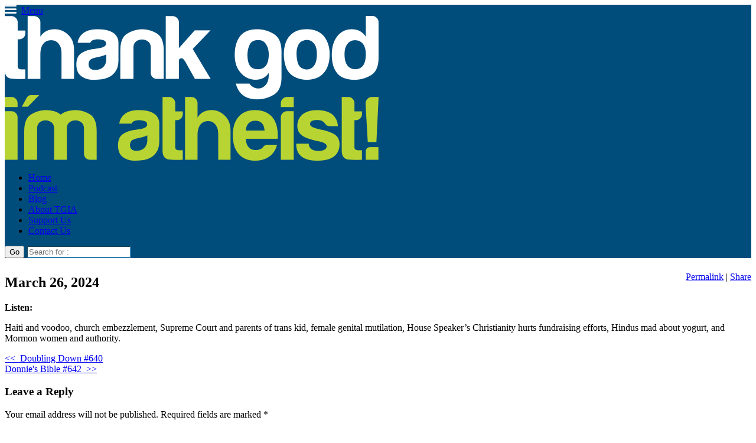

--- FILE ---
content_type: text/html; charset=UTF-8
request_url: https://www.thankgodimatheist.com/podcast/mormon-women-641-117/
body_size: 9766
content:
<!DOCTYPE html>
<html lang="en-US" prefix="og: http://ogp.me/ns# fb: http://ogp.me/ns/fb#">
<head>
<meta charset="UTF-8" />
<meta name="viewport" content="width=device-width" />
<title>Mormon Women #641 | Thank God I&#039;m Atheist</title>
<link rel="shortcut icon" href="/favicon.ico">

<meta name='robots' content='max-image-preview:large' />
	<style>img:is([sizes="auto" i], [sizes^="auto," i]) { contain-intrinsic-size: 3000px 1500px }</style>
	<link rel='dns-prefetch' href='//fonts.googleapis.com' />
<link rel="alternate" type="application/rss+xml" title="Thank God I&#039;m Atheist &raquo; Feed" href="https://www.thankgodimatheist.com/feed/" />
<link rel="alternate" type="application/rss+xml" title="Thank God I&#039;m Atheist &raquo; Comments Feed" href="https://www.thankgodimatheist.com/comments/feed/" />
<link rel="alternate" type="application/rss+xml" title="Thank God I&#039;m Atheist &raquo; Mormon Women #641 Comments Feed" href="https://www.thankgodimatheist.com/podcast/mormon-women-641-117/feed/" />
<script type="text/javascript">
/* <![CDATA[ */
window._wpemojiSettings = {"baseUrl":"https:\/\/s.w.org\/images\/core\/emoji\/16.0.1\/72x72\/","ext":".png","svgUrl":"https:\/\/s.w.org\/images\/core\/emoji\/16.0.1\/svg\/","svgExt":".svg","source":{"concatemoji":"https:\/\/www.thankgodimatheist.com\/wp-includes\/js\/wp-emoji-release.min.js?ver=6.8.3"}};
/*! This file is auto-generated */
!function(s,n){var o,i,e;function c(e){try{var t={supportTests:e,timestamp:(new Date).valueOf()};sessionStorage.setItem(o,JSON.stringify(t))}catch(e){}}function p(e,t,n){e.clearRect(0,0,e.canvas.width,e.canvas.height),e.fillText(t,0,0);var t=new Uint32Array(e.getImageData(0,0,e.canvas.width,e.canvas.height).data),a=(e.clearRect(0,0,e.canvas.width,e.canvas.height),e.fillText(n,0,0),new Uint32Array(e.getImageData(0,0,e.canvas.width,e.canvas.height).data));return t.every(function(e,t){return e===a[t]})}function u(e,t){e.clearRect(0,0,e.canvas.width,e.canvas.height),e.fillText(t,0,0);for(var n=e.getImageData(16,16,1,1),a=0;a<n.data.length;a++)if(0!==n.data[a])return!1;return!0}function f(e,t,n,a){switch(t){case"flag":return n(e,"\ud83c\udff3\ufe0f\u200d\u26a7\ufe0f","\ud83c\udff3\ufe0f\u200b\u26a7\ufe0f")?!1:!n(e,"\ud83c\udde8\ud83c\uddf6","\ud83c\udde8\u200b\ud83c\uddf6")&&!n(e,"\ud83c\udff4\udb40\udc67\udb40\udc62\udb40\udc65\udb40\udc6e\udb40\udc67\udb40\udc7f","\ud83c\udff4\u200b\udb40\udc67\u200b\udb40\udc62\u200b\udb40\udc65\u200b\udb40\udc6e\u200b\udb40\udc67\u200b\udb40\udc7f");case"emoji":return!a(e,"\ud83e\udedf")}return!1}function g(e,t,n,a){var r="undefined"!=typeof WorkerGlobalScope&&self instanceof WorkerGlobalScope?new OffscreenCanvas(300,150):s.createElement("canvas"),o=r.getContext("2d",{willReadFrequently:!0}),i=(o.textBaseline="top",o.font="600 32px Arial",{});return e.forEach(function(e){i[e]=t(o,e,n,a)}),i}function t(e){var t=s.createElement("script");t.src=e,t.defer=!0,s.head.appendChild(t)}"undefined"!=typeof Promise&&(o="wpEmojiSettingsSupports",i=["flag","emoji"],n.supports={everything:!0,everythingExceptFlag:!0},e=new Promise(function(e){s.addEventListener("DOMContentLoaded",e,{once:!0})}),new Promise(function(t){var n=function(){try{var e=JSON.parse(sessionStorage.getItem(o));if("object"==typeof e&&"number"==typeof e.timestamp&&(new Date).valueOf()<e.timestamp+604800&&"object"==typeof e.supportTests)return e.supportTests}catch(e){}return null}();if(!n){if("undefined"!=typeof Worker&&"undefined"!=typeof OffscreenCanvas&&"undefined"!=typeof URL&&URL.createObjectURL&&"undefined"!=typeof Blob)try{var e="postMessage("+g.toString()+"("+[JSON.stringify(i),f.toString(),p.toString(),u.toString()].join(",")+"));",a=new Blob([e],{type:"text/javascript"}),r=new Worker(URL.createObjectURL(a),{name:"wpTestEmojiSupports"});return void(r.onmessage=function(e){c(n=e.data),r.terminate(),t(n)})}catch(e){}c(n=g(i,f,p,u))}t(n)}).then(function(e){for(var t in e)n.supports[t]=e[t],n.supports.everything=n.supports.everything&&n.supports[t],"flag"!==t&&(n.supports.everythingExceptFlag=n.supports.everythingExceptFlag&&n.supports[t]);n.supports.everythingExceptFlag=n.supports.everythingExceptFlag&&!n.supports.flag,n.DOMReady=!1,n.readyCallback=function(){n.DOMReady=!0}}).then(function(){return e}).then(function(){var e;n.supports.everything||(n.readyCallback(),(e=n.source||{}).concatemoji?t(e.concatemoji):e.wpemoji&&e.twemoji&&(t(e.twemoji),t(e.wpemoji)))}))}((window,document),window._wpemojiSettings);
/* ]]> */
</script>
<link rel='stylesheet' id='wpra-lightbox-css' href='https://www.thankgodimatheist.com/wp-content/plugins/wp-rss-aggregator/core/css/jquery-colorbox.css?ver=1.4.33' type='text/css' media='all' />
<style id='wp-emoji-styles-inline-css' type='text/css'>

	img.wp-smiley, img.emoji {
		display: inline !important;
		border: none !important;
		box-shadow: none !important;
		height: 1em !important;
		width: 1em !important;
		margin: 0 0.07em !important;
		vertical-align: -0.1em !important;
		background: none !important;
		padding: 0 !important;
	}
</style>
<link rel='stylesheet' id='wp-block-library-css' href='https://www.thankgodimatheist.com/wp-includes/css/dist/block-library/style.min.css?ver=6.8.3' type='text/css' media='all' />
<style id='classic-theme-styles-inline-css' type='text/css'>
/*! This file is auto-generated */
.wp-block-button__link{color:#fff;background-color:#32373c;border-radius:9999px;box-shadow:none;text-decoration:none;padding:calc(.667em + 2px) calc(1.333em + 2px);font-size:1.125em}.wp-block-file__button{background:#32373c;color:#fff;text-decoration:none}
</style>
<link rel='stylesheet' id='wpra-displays-css' href='https://www.thankgodimatheist.com/wp-content/plugins/wp-rss-aggregator/core/css/displays.css?ver=5.0.11' type='text/css' media='all' />
<style id='global-styles-inline-css' type='text/css'>
:root{--wp--preset--aspect-ratio--square: 1;--wp--preset--aspect-ratio--4-3: 4/3;--wp--preset--aspect-ratio--3-4: 3/4;--wp--preset--aspect-ratio--3-2: 3/2;--wp--preset--aspect-ratio--2-3: 2/3;--wp--preset--aspect-ratio--16-9: 16/9;--wp--preset--aspect-ratio--9-16: 9/16;--wp--preset--color--black: #000000;--wp--preset--color--cyan-bluish-gray: #abb8c3;--wp--preset--color--white: #ffffff;--wp--preset--color--pale-pink: #f78da7;--wp--preset--color--vivid-red: #cf2e2e;--wp--preset--color--luminous-vivid-orange: #ff6900;--wp--preset--color--luminous-vivid-amber: #fcb900;--wp--preset--color--light-green-cyan: #7bdcb5;--wp--preset--color--vivid-green-cyan: #00d084;--wp--preset--color--pale-cyan-blue: #8ed1fc;--wp--preset--color--vivid-cyan-blue: #0693e3;--wp--preset--color--vivid-purple: #9b51e0;--wp--preset--gradient--vivid-cyan-blue-to-vivid-purple: linear-gradient(135deg,rgba(6,147,227,1) 0%,rgb(155,81,224) 100%);--wp--preset--gradient--light-green-cyan-to-vivid-green-cyan: linear-gradient(135deg,rgb(122,220,180) 0%,rgb(0,208,130) 100%);--wp--preset--gradient--luminous-vivid-amber-to-luminous-vivid-orange: linear-gradient(135deg,rgba(252,185,0,1) 0%,rgba(255,105,0,1) 100%);--wp--preset--gradient--luminous-vivid-orange-to-vivid-red: linear-gradient(135deg,rgba(255,105,0,1) 0%,rgb(207,46,46) 100%);--wp--preset--gradient--very-light-gray-to-cyan-bluish-gray: linear-gradient(135deg,rgb(238,238,238) 0%,rgb(169,184,195) 100%);--wp--preset--gradient--cool-to-warm-spectrum: linear-gradient(135deg,rgb(74,234,220) 0%,rgb(151,120,209) 20%,rgb(207,42,186) 40%,rgb(238,44,130) 60%,rgb(251,105,98) 80%,rgb(254,248,76) 100%);--wp--preset--gradient--blush-light-purple: linear-gradient(135deg,rgb(255,206,236) 0%,rgb(152,150,240) 100%);--wp--preset--gradient--blush-bordeaux: linear-gradient(135deg,rgb(254,205,165) 0%,rgb(254,45,45) 50%,rgb(107,0,62) 100%);--wp--preset--gradient--luminous-dusk: linear-gradient(135deg,rgb(255,203,112) 0%,rgb(199,81,192) 50%,rgb(65,88,208) 100%);--wp--preset--gradient--pale-ocean: linear-gradient(135deg,rgb(255,245,203) 0%,rgb(182,227,212) 50%,rgb(51,167,181) 100%);--wp--preset--gradient--electric-grass: linear-gradient(135deg,rgb(202,248,128) 0%,rgb(113,206,126) 100%);--wp--preset--gradient--midnight: linear-gradient(135deg,rgb(2,3,129) 0%,rgb(40,116,252) 100%);--wp--preset--font-size--small: 13px;--wp--preset--font-size--medium: 20px;--wp--preset--font-size--large: 36px;--wp--preset--font-size--x-large: 42px;--wp--preset--spacing--20: 0.44rem;--wp--preset--spacing--30: 0.67rem;--wp--preset--spacing--40: 1rem;--wp--preset--spacing--50: 1.5rem;--wp--preset--spacing--60: 2.25rem;--wp--preset--spacing--70: 3.38rem;--wp--preset--spacing--80: 5.06rem;--wp--preset--shadow--natural: 6px 6px 9px rgba(0, 0, 0, 0.2);--wp--preset--shadow--deep: 12px 12px 50px rgba(0, 0, 0, 0.4);--wp--preset--shadow--sharp: 6px 6px 0px rgba(0, 0, 0, 0.2);--wp--preset--shadow--outlined: 6px 6px 0px -3px rgba(255, 255, 255, 1), 6px 6px rgba(0, 0, 0, 1);--wp--preset--shadow--crisp: 6px 6px 0px rgba(0, 0, 0, 1);}:where(.is-layout-flex){gap: 0.5em;}:where(.is-layout-grid){gap: 0.5em;}body .is-layout-flex{display: flex;}.is-layout-flex{flex-wrap: wrap;align-items: center;}.is-layout-flex > :is(*, div){margin: 0;}body .is-layout-grid{display: grid;}.is-layout-grid > :is(*, div){margin: 0;}:where(.wp-block-columns.is-layout-flex){gap: 2em;}:where(.wp-block-columns.is-layout-grid){gap: 2em;}:where(.wp-block-post-template.is-layout-flex){gap: 1.25em;}:where(.wp-block-post-template.is-layout-grid){gap: 1.25em;}.has-black-color{color: var(--wp--preset--color--black) !important;}.has-cyan-bluish-gray-color{color: var(--wp--preset--color--cyan-bluish-gray) !important;}.has-white-color{color: var(--wp--preset--color--white) !important;}.has-pale-pink-color{color: var(--wp--preset--color--pale-pink) !important;}.has-vivid-red-color{color: var(--wp--preset--color--vivid-red) !important;}.has-luminous-vivid-orange-color{color: var(--wp--preset--color--luminous-vivid-orange) !important;}.has-luminous-vivid-amber-color{color: var(--wp--preset--color--luminous-vivid-amber) !important;}.has-light-green-cyan-color{color: var(--wp--preset--color--light-green-cyan) !important;}.has-vivid-green-cyan-color{color: var(--wp--preset--color--vivid-green-cyan) !important;}.has-pale-cyan-blue-color{color: var(--wp--preset--color--pale-cyan-blue) !important;}.has-vivid-cyan-blue-color{color: var(--wp--preset--color--vivid-cyan-blue) !important;}.has-vivid-purple-color{color: var(--wp--preset--color--vivid-purple) !important;}.has-black-background-color{background-color: var(--wp--preset--color--black) !important;}.has-cyan-bluish-gray-background-color{background-color: var(--wp--preset--color--cyan-bluish-gray) !important;}.has-white-background-color{background-color: var(--wp--preset--color--white) !important;}.has-pale-pink-background-color{background-color: var(--wp--preset--color--pale-pink) !important;}.has-vivid-red-background-color{background-color: var(--wp--preset--color--vivid-red) !important;}.has-luminous-vivid-orange-background-color{background-color: var(--wp--preset--color--luminous-vivid-orange) !important;}.has-luminous-vivid-amber-background-color{background-color: var(--wp--preset--color--luminous-vivid-amber) !important;}.has-light-green-cyan-background-color{background-color: var(--wp--preset--color--light-green-cyan) !important;}.has-vivid-green-cyan-background-color{background-color: var(--wp--preset--color--vivid-green-cyan) !important;}.has-pale-cyan-blue-background-color{background-color: var(--wp--preset--color--pale-cyan-blue) !important;}.has-vivid-cyan-blue-background-color{background-color: var(--wp--preset--color--vivid-cyan-blue) !important;}.has-vivid-purple-background-color{background-color: var(--wp--preset--color--vivid-purple) !important;}.has-black-border-color{border-color: var(--wp--preset--color--black) !important;}.has-cyan-bluish-gray-border-color{border-color: var(--wp--preset--color--cyan-bluish-gray) !important;}.has-white-border-color{border-color: var(--wp--preset--color--white) !important;}.has-pale-pink-border-color{border-color: var(--wp--preset--color--pale-pink) !important;}.has-vivid-red-border-color{border-color: var(--wp--preset--color--vivid-red) !important;}.has-luminous-vivid-orange-border-color{border-color: var(--wp--preset--color--luminous-vivid-orange) !important;}.has-luminous-vivid-amber-border-color{border-color: var(--wp--preset--color--luminous-vivid-amber) !important;}.has-light-green-cyan-border-color{border-color: var(--wp--preset--color--light-green-cyan) !important;}.has-vivid-green-cyan-border-color{border-color: var(--wp--preset--color--vivid-green-cyan) !important;}.has-pale-cyan-blue-border-color{border-color: var(--wp--preset--color--pale-cyan-blue) !important;}.has-vivid-cyan-blue-border-color{border-color: var(--wp--preset--color--vivid-cyan-blue) !important;}.has-vivid-purple-border-color{border-color: var(--wp--preset--color--vivid-purple) !important;}.has-vivid-cyan-blue-to-vivid-purple-gradient-background{background: var(--wp--preset--gradient--vivid-cyan-blue-to-vivid-purple) !important;}.has-light-green-cyan-to-vivid-green-cyan-gradient-background{background: var(--wp--preset--gradient--light-green-cyan-to-vivid-green-cyan) !important;}.has-luminous-vivid-amber-to-luminous-vivid-orange-gradient-background{background: var(--wp--preset--gradient--luminous-vivid-amber-to-luminous-vivid-orange) !important;}.has-luminous-vivid-orange-to-vivid-red-gradient-background{background: var(--wp--preset--gradient--luminous-vivid-orange-to-vivid-red) !important;}.has-very-light-gray-to-cyan-bluish-gray-gradient-background{background: var(--wp--preset--gradient--very-light-gray-to-cyan-bluish-gray) !important;}.has-cool-to-warm-spectrum-gradient-background{background: var(--wp--preset--gradient--cool-to-warm-spectrum) !important;}.has-blush-light-purple-gradient-background{background: var(--wp--preset--gradient--blush-light-purple) !important;}.has-blush-bordeaux-gradient-background{background: var(--wp--preset--gradient--blush-bordeaux) !important;}.has-luminous-dusk-gradient-background{background: var(--wp--preset--gradient--luminous-dusk) !important;}.has-pale-ocean-gradient-background{background: var(--wp--preset--gradient--pale-ocean) !important;}.has-electric-grass-gradient-background{background: var(--wp--preset--gradient--electric-grass) !important;}.has-midnight-gradient-background{background: var(--wp--preset--gradient--midnight) !important;}.has-small-font-size{font-size: var(--wp--preset--font-size--small) !important;}.has-medium-font-size{font-size: var(--wp--preset--font-size--medium) !important;}.has-large-font-size{font-size: var(--wp--preset--font-size--large) !important;}.has-x-large-font-size{font-size: var(--wp--preset--font-size--x-large) !important;}
:where(.wp-block-post-template.is-layout-flex){gap: 1.25em;}:where(.wp-block-post-template.is-layout-grid){gap: 1.25em;}
:where(.wp-block-columns.is-layout-flex){gap: 2em;}:where(.wp-block-columns.is-layout-grid){gap: 2em;}
:root :where(.wp-block-pullquote){font-size: 1.5em;line-height: 1.6;}
</style>
<link rel='stylesheet' id='simple-banner-style-css' href='https://www.thankgodimatheist.com/wp-content/plugins/simple-banner/simple-banner.css?ver=3.2.1' type='text/css' media='all' />
<link rel='stylesheet' id='ppress-frontend-css' href='https://www.thankgodimatheist.com/wp-content/plugins/wp-user-avatar/assets/css/frontend.min.css?ver=4.16.8' type='text/css' media='all' />
<link rel='stylesheet' id='ppress-flatpickr-css' href='https://www.thankgodimatheist.com/wp-content/plugins/wp-user-avatar/assets/flatpickr/flatpickr.min.css?ver=4.16.8' type='text/css' media='all' />
<link rel='stylesheet' id='ppress-select2-css' href='https://www.thankgodimatheist.com/wp-content/plugins/wp-user-avatar/assets/select2/select2.min.css?ver=6.8.3' type='text/css' media='all' />
<link rel='stylesheet' id='mc4wp-form-themes-css' href='https://www.thankgodimatheist.com/wp-content/plugins/mailchimp-for-wp/assets/css/form-themes.css?ver=4.11.1' type='text/css' media='all' />
<link rel='stylesheet' id='massivepress-base-css' href='https://www.thankgodimatheist.com/wp-content/themes/massive-press/assets/css/base.css?ver=3.0.0' type='text/css' media='all' />
<link rel='stylesheet' id='massivepress-css' href='https://www.thankgodimatheist.com/wp-content/themes/massive-press/style.css?ver=3.0.0' type='text/css' media='all' />
<link rel='stylesheet' id='massivepress-font-droid-serif-css' href='https://fonts.googleapis.com/css?family=Droid+Serif' type='text/css' media='all' />
<link rel='stylesheet' id='upw_theme_standard-css' href='https://www.thankgodimatheist.com/wp-content/plugins/ultimate-posts-widget/css/upw-theme-standard.min.css?ver=6.8.3' type='text/css' media='all' />
<script type="text/javascript" src="https://www.thankgodimatheist.com/wp-includes/js/jquery/jquery.min.js?ver=3.7.1" id="jquery-core-js"></script>
<script type="text/javascript" src="https://www.thankgodimatheist.com/wp-includes/js/jquery/jquery-migrate.min.js?ver=3.4.1" id="jquery-migrate-js"></script>
<script type="text/javascript" id="simple-banner-script-js-before">
/* <![CDATA[ */
const simpleBannerScriptParams = {"pro_version_enabled":"","debug_mode":false,"id":10969,"version":"3.2.1","banner_params":[{"hide_simple_banner":"yes","simple_banner_prepend_element":false,"simple_banner_position":"","header_margin":"0px","header_padding":"","wp_body_open_enabled":"","wp_body_open":true,"simple_banner_z_index":false,"simple_banner_text":"It's the 2020 TGIA Christmas Apocalypse Livestream Special with Frank and Dan! <br>All Patrons and monthly donors are invited to join us on December 1st, 2020, 7pm MST. <a href=\"https:\/\/www.thankgodimatheist.com\/events\/\">Learn more<\/a>.","disabled_on_current_page":false,"disabled_pages_array":[],"is_current_page_a_post":false,"disabled_on_posts":false,"simple_banner_disabled_page_paths":false,"simple_banner_font_size":"22px","simple_banner_color":"#f9dd90","simple_banner_text_color":"#7a3ea3","simple_banner_link_color":"#ff2eb2","simple_banner_close_color":false,"simple_banner_custom_css":"","simple_banner_scrolling_custom_css":"","simple_banner_text_custom_css":"font-family: DroidSans, Arial, sans-serif;\r\nline-height: 1.25em;","simple_banner_button_css":false,"site_custom_css":"","keep_site_custom_css":"","site_custom_js":"","keep_site_custom_js":"","close_button_enabled":false,"close_button_expiration":false,"close_button_cookie_set":false,"current_date":{"date":"2026-01-21 19:55:14.033226","timezone_type":3,"timezone":"UTC"},"start_date":{"date":"2026-01-21 19:55:14.033237","timezone_type":3,"timezone":"UTC"},"end_date":{"date":"2026-01-21 19:55:14.033243","timezone_type":3,"timezone":"UTC"},"simple_banner_start_after_date":false,"simple_banner_remove_after_date":false,"simple_banner_insert_inside_element":false}]}
/* ]]> */
</script>
<script type="text/javascript" src="https://www.thankgodimatheist.com/wp-content/plugins/simple-banner/simple-banner.js?ver=3.2.1" id="simple-banner-script-js"></script>
<script type="text/javascript" src="https://www.thankgodimatheist.com/wp-content/plugins/wp-user-avatar/assets/flatpickr/flatpickr.min.js?ver=4.16.8" id="ppress-flatpickr-js"></script>
<script type="text/javascript" src="https://www.thankgodimatheist.com/wp-content/plugins/wp-user-avatar/assets/select2/select2.min.js?ver=4.16.8" id="ppress-select2-js"></script>
<link rel="https://api.w.org/" href="https://www.thankgodimatheist.com/wp-json/" /><link rel="EditURI" type="application/rsd+xml" title="RSD" href="https://www.thankgodimatheist.com/xmlrpc.php?rsd" />
<link rel="canonical" href="https://www.thankgodimatheist.com/podcast/mormon-women-641-117/" />
<link rel='shortlink' href='https://www.thankgodimatheist.com/?p=10969' />
<link rel="alternate" title="oEmbed (JSON)" type="application/json+oembed" href="https://www.thankgodimatheist.com/wp-json/oembed/1.0/embed?url=https%3A%2F%2Fwww.thankgodimatheist.com%2Fpodcast%2Fmormon-women-641-117%2F" />
<link rel="alternate" title="oEmbed (XML)" type="text/xml+oembed" href="https://www.thankgodimatheist.com/wp-json/oembed/1.0/embed?url=https%3A%2F%2Fwww.thankgodimatheist.com%2Fpodcast%2Fmormon-women-641-117%2F&#038;format=xml" />
<style id="simple-banner-hide" type="text/css">.simple-banner{display:none;}</style><style id="simple-banner-font-size" type="text/css">.simple-banner .simple-banner-text{font-size:22px;}</style><style id="simple-banner-background-color" type="text/css">.simple-banner{background:#f9dd90;}</style><style id="simple-banner-text-color" type="text/css">.simple-banner .simple-banner-text{color:#7a3ea3;}</style><style id="simple-banner-link-color" type="text/css">.simple-banner .simple-banner-text a{color:#ff2eb2;}</style><style id="simple-banner-z-index" type="text/css">.simple-banner{z-index: 99999;}</style><style id="simple-banner-text-custom-css" type="text/css">.simple-banner .simple-banner-text{font-family: DroidSans, Arial, sans-serif;
line-height: 1.25em;}</style><style id="simple-banner-site-custom-css-dummy" type="text/css"></style><script id="simple-banner-site-custom-js-dummy" type="text/javascript"></script>	
<style type="text/css" id="custom-theme-styles-css">

	.site-header {
		text-shadow: none;
	}
	#masthead, #masthead .sub-menu {
		background-color: #004d7c;	}
	#masthead .top-nav .sub-menu {
		background-color: #3582b1;	}

	#masthead .middle {
		border-color: #3582b1;	}

	#masthead .site-navigation li, .site-header #s {
		border-color: #3582b1;	}





	.entry-content a {
		color: #ff4c00;	}
	
	.site-main a.comment-circle, .orbit-bullets li.active {
		background-color: #ff4c00;	}	


</style>


		<style type="text/css" id="wp-custom-css">
			.excerpt > p::after {
  content: "...";
}

.button a {
    display: block;
}		</style>
		
<!-- START - Open Graph and Twitter Card Tags 3.3.7 -->
 <!-- Facebook Open Graph -->
  <meta property="og:locale" content="en_US"/>
  <meta property="og:site_name" content="Thank God I&#039;m Atheist"/>
  <meta property="og:title" content="Mormon Women #641"/>
  <meta property="og:url" content="https://www.thankgodimatheist.com/podcast/mormon-women-641-117/"/>
  <meta property="og:type" content="article"/>
  <meta property="og:description" content="Haiti and voodoo, church embezzlement, Supreme Court and parents of trans kid, female genital mutilation, House Speaker&#039;s Christianity hurts fundraising efforts, Hindus mad about yogurt, and Mormon women and authority."/>
  <meta property="og:image" content="https://www.thankgodimatheist.com/images/TGIA_logo600x600.jpg"/>
  <meta property="og:image:url" content="https://www.thankgodimatheist.com/images/TGIA_logo600x600.jpg"/>
  <meta property="og:image:secure_url" content="https://www.thankgodimatheist.com/images/TGIA_logo600x600.jpg"/>
  <meta property="article:publisher" content="https://www.facebook.com/TGIAtheist"/>
 <!-- Google+ / Schema.org -->
 <!-- Twitter Cards -->
  <meta name="twitter:title" content="Mormon Women #641"/>
  <meta name="twitter:url" content="https://www.thankgodimatheist.com/podcast/mormon-women-641-117/"/>
  <meta name="twitter:description" content="Haiti and voodoo, church embezzlement, Supreme Court and parents of trans kid, female genital mutilation, House Speaker&#039;s Christianity hurts fundraising efforts, Hindus mad about yogurt, and Mormon women and authority."/>
  <meta name="twitter:image" content="https://www.thankgodimatheist.com/images/TGIA_logo600x600.jpg"/>
  <meta name="twitter:card" content="summary_large_image"/>
  <meta name="twitter:site" content="@tgiatheist"/>
 <!-- SEO -->
 <!-- Misc. tags -->
 <!-- is_singular -->
<!-- END - Open Graph and Twitter Card Tags 3.3.7 -->
	

<!-- SoundManager 2 -->
<link rel="stylesheet" href="/includes/player/page-player.css" type="text/css" media="screen" />
<link rel="stylesheet" href="/includes/player/flashblock.css" type="text/css" media="screen" />
<script type="text/javascript" src="/includes/player/soundmanager2-nodebug-jsmin.js"></script>
<script type="text/javascript" src="/includes/player/page-player.js"></script>
<script type="text/javascript">
soundManager.url = '/includes/player/';
</script>

<style type="text/css">
<!--
	.site-main a.comment-circle {
	position: absolute;
	}
-->
</style>

<script>var clicky_site_ids = clicky_site_ids || []; clicky_site_ids.push(101249675);</script>
<script async src="//static.getclicky.com/js"></script>

<!-- Facebook Pixel Code -->
<script>
	!function(f,b,e,v,n,t,s)
	{if(f.fbq)return;n=f.fbq=function(){n.callMethod?
	n.callMethod.apply(n,arguments):n.queue.push(arguments)};
	if(!f._fbq)f._fbq=n;n.push=n;n.loaded=!0;n.version='2.0';
	n.queue=[];t=b.createElement(e);t.async=!0;
	t.src=v;s=b.getElementsByTagName(e)[0];
	s.parentNode.insertBefore(t,s)}(window, document,'script',
	'https://connect.facebook.net/en_US/fbevents.js');
	fbq('init', '434297827535661');
	fbq('track', 'PageView');
</script>
<noscript><img height="1" width="1" style="display:none" src="https://www.facebook.com/tr?id=434297827535661&ev=PageView&noscript=1" /></noscript>
<!-- End Facebook Pixel Code -->

</head>

<body class="wp-singular podcast-template-default single single-podcast postid-10969 wp-theme-massive-press">

<div id="page" class="hfeed site group">

	
	<header id="masthead" class="site-header group" role="banner">
		<nav class="mobile-nav">
			<a id="primary-nav-mobile" href="#sidr-left"><img width="20" class="menu-img" src="/images/icon-hamburger.png" style="margin-right: 8px;">Menu</a>
		</nav>

		<div class="top row">
	<div class="container group">

														
		
	</div>
</div>

		<section id="branding" class="middle row">
	<div class="container group">

				
		
		<div class="site-title grid-12"><a class="fade image" href="https://www.thankgodimatheist.com/" title="Thank God I&#039;m Atheist" rel="home"><img class="header-image" src="https://www.thankgodimatheist.com/wp-content/uploads/2014/03/tgia-logo-2-for-ss1.png" /></a></div> <!-- .site-title -->
	</div>
</section>
		<div class="bottom row">
	<div class="container group">

		<nav id="primary-nav" class="primary-nav site-navigation grid-9" role="navigation"><div id="sidr-left" class="menu-menu-1-container"><ul id="menu-menu-1" class="menu group"><li id="menu-item-303" class="menu-item menu-item-type-custom menu-item-object-custom menu-item-303"><a href="/">Home</a></li>
<li id="menu-item-742" class="menu-item menu-item-type-post_type menu-item-object-page menu-item-742"><a href="https://www.thankgodimatheist.com/podcast/">Podcast</a></li>
<li id="menu-item-487" class="menu-item menu-item-type-post_type menu-item-object-page current_page_parent menu-item-487"><a href="https://www.thankgodimatheist.com/posts/">Blog</a></li>
<li id="menu-item-121" class="menu-item menu-item-type-post_type menu-item-object-page menu-item-121"><a href="https://www.thankgodimatheist.com/about/">About TGIA</a></li>
<li id="menu-item-126" class="menu-item menu-item-type-post_type menu-item-object-page menu-item-126"><a href="https://www.thankgodimatheist.com/donate/">Support Us</a></li>
<li id="menu-item-130" class="menu-item menu-item-type-post_type menu-item-object-page menu-item-130"><a href="https://www.thankgodimatheist.com/contact/">Contact Us</a></li>
</ul></div></nav><!-- primary-nav .site-navigation --><div class="primary-search site-search grid-3" role="search"><form method="get" id="searchform" action="https://www.thankgodimatheist.com/" role="search">
	<input type="submit" class="submit" name="submit" id="searchsubmit" value="Go" />

    <input type="text" class="field" name="s" value="" id="s" placeholder="Search for &#58;" />
</form><!-- #searchform -->
</div><!-- .site-search -->		
	</div>
</div>
	</header> <!-- #masthead .site-header -->

	<div id="main" class="site-main row">

		 <!-- SoundManager 2 Flash Container -->
		 <div id="sm2-container"></div>

		<div class="container group">

	<div id="primary" class="grid-9 content-area">
		<div id="content" class="site-content" role="main">
			<h2 class="archive-title" style="margin-top: 28px;">March 26, 2024</h2><div class="entry-meta" style="text-align:right;float:right;margin-top: -52px;"><a href="https://www.thankgodimatheist.com/podcast/mormon-women-641-117/" rel="bookmark">Permalink</a> | <a href="http://www.addthis.com/bookmark.php" class="addthis_button" addthis:url="https://www.thankgodimatheist.com/podcast/mormon-women-641-117/" addthis:title="Thank God I'm Atheist: Mormon Women #641">Share</a></div><div style="margin-bottom: 5px;"><strong>Listen:</strong></div><p data-pm-slice="1 1 []">Haiti and voodoo, church embezzlement, Supreme Court and parents of trans kid, female genital mutilation, House Speaker&#8217;s Christianity hurts fundraising efforts, Hindus mad about yogurt, and Mormon women and authority.</p>
	<nav role="navigation" id="nav-below" class="group navigation-post">
	
		<div class="nav-previous button grid-6"><a href="https://www.thankgodimatheist.com/podcast/doubling-down-640-309/" rel="prev"><span class="meta-nav">&lt;&lt;&nbsp;</span> Doubling Down #640</a></div>		<div class="nav-next button grid-6"><a href="https://www.thankgodimatheist.com/podcast/donnies-bible-642/" rel="next">Donnie&#039;s Bible #642 <span class="meta-nav">&nbsp;&gt;&gt;</span></a></div>
	
	</nav><!-- #nav-below -->
	

	<div id="comments" class="comments-area">

	
	
	
		<div id="respond" class="comment-respond">
		<h3 id="reply-title" class="comment-reply-title">Leave a Reply <small><a rel="nofollow" id="cancel-comment-reply-link" href="/podcast/mormon-women-641-117/#respond" style="display:none;">Cancel reply</a></small></h3><form action="https://www.thankgodimatheist.com/wp-comments-post.php?wpe-comment-post=tgiatheist" method="post" id="commentform" class="comment-form"><p class="comment-notes"><span id="email-notes">Your email address will not be published.</span> <span class="required-field-message">Required fields are marked <span class="required">*</span></span></p><p class="comment-form-comment"><label for="comment">Comment <span class="required">*</span></label> <textarea id="comment" name="comment" cols="45" rows="8" maxlength="65525" required="required"></textarea></p><p class="comment-form-author"><label for="author">Name <span class="required">*</span></label> <input id="author" name="author" type="text" value="" size="30" maxlength="245" autocomplete="name" required="required" /></p>
<p class="comment-form-email"><label for="email">Email <span class="required">*</span></label> <input id="email" name="email" type="text" value="" size="30" maxlength="100" aria-describedby="email-notes" autocomplete="email" required="required" /></p>
<p class="comment-form-url"><label for="url">Website</label> <input id="url" name="url" type="text" value="" size="30" maxlength="200" autocomplete="url" /></p>
<p class="comment-form-cookies-consent"><input id="wp-comment-cookies-consent" name="wp-comment-cookies-consent" type="checkbox" value="yes" /> <label for="wp-comment-cookies-consent">Save my name, email, and website in this browser for the next time I comment.</label></p>
<!-- Mailchimp for WordPress v4.11.1 - https://www.mc4wp.com/ --><input type="hidden" name="_mc4wp_subscribe_wp-comment-form" value="0" /><p class="mc4wp-checkbox mc4wp-checkbox-wp-comment-form "><label><input type="checkbox" name="_mc4wp_subscribe_wp-comment-form" value="1" ><span> Sign me up for updates about TGIA news & events!</span></label></p><!-- / Mailchimp for WordPress --><p class="form-submit"><input name="submit" type="submit" id="submit" class="submit" value="Post Comment" /> <input type='hidden' name='comment_post_ID' value='10969' id='comment_post_ID' />
<input type='hidden' name='comment_parent' id='comment_parent' value='0' />
</p><p style="display: none;"><input type="hidden" id="akismet_comment_nonce" name="akismet_comment_nonce" value="f15843c99e" /></p><p style="display: none !important;" class="akismet-fields-container" data-prefix="ak_"><label>&#916;<textarea name="ak_hp_textarea" cols="45" rows="8" maxlength="100"></textarea></label><input type="hidden" id="ak_js_1" name="ak_js" value="171"/><script>document.getElementById( "ak_js_1" ).setAttribute( "value", ( new Date() ).getTime() );</script></p></form>	</div><!-- #respond -->
	
</div><!-- #comments -->
		</div><!-- #content -->
	</div><!-- #primary -->
	


		</div> <!-- .container-->
	</div> <!-- #main .site-main -->

	<footer id="colophon" class="site-footer row" role="contentinfo">
		<div class="container group">

			<div class="generator grid-4">
	<div class="footer-text-line-1">
		Copyright © 2009 - 2021 TGIA Media, LLC.	</div>
	<div class="footer-text-line-2">
		  All Rights Reserved.	</div>
</div> <!-- .generator -->

			<nav id="footer-nav" class="footer-nav site-navigation grid-8" role="navigation"><div id="sidr-left" class="menu-footer-menu-container"><ul id="menu-footer-menu" class="menu group"><li id="menu-item-138" class="menu-item menu-item-type-post_type menu-item-object-page menu-item-138"><a href="https://www.thankgodimatheist.com/contact/">Contact Us</a></li>
<li id="menu-item-284" class="menu-item menu-item-type-custom menu-item-object-custom menu-item-284"><a href="https://www.facebook.com/TGIAtheist">TGIA on Facebook</a></li>
<li id="menu-item-285" class="menu-item menu-item-type-custom menu-item-object-custom menu-item-285"><a href="https://twitter.com/tgiatheist">TGIA on Twitter</a></li>
<li id="menu-item-743" class="menu-item menu-item-type-custom menu-item-object-custom menu-item-743"><a href="https://podcasts.apple.com/us/podcast/thank-god-im-atheist-podcast/id481105796">TGIA on iTunes</a></li>
<li id="menu-item-286" class="menu-item menu-item-type-custom menu-item-object-custom menu-item-286"><a href="/feed/">RSS Feed</a></li>
<li id="menu-item-778" class="menu-item menu-item-type-post_type menu-item-object-page menu-item-privacy-policy menu-item-778"><a rel="privacy-policy" href="https://www.thankgodimatheist.com/privacy-policy/">Privacy Policy</a></li>
</ul></div></nav><!-- footer-nav .site-navigation -->
		</div> <!-- .container -->
	</footer> <!-- #colophon .site-footer -->

</div> <!-- #page -->

<script type="speculationrules">
{"prefetch":[{"source":"document","where":{"and":[{"href_matches":"\/*"},{"not":{"href_matches":["\/wp-*.php","\/wp-admin\/*","\/wp-content\/uploads\/*","\/wp-content\/*","\/wp-content\/plugins\/*","\/wp-content\/themes\/massive-press\/*","\/*\\?(.+)"]}},{"not":{"selector_matches":"a[rel~=\"nofollow\"]"}},{"not":{"selector_matches":".no-prefetch, .no-prefetch a"}}]},"eagerness":"conservative"}]}
</script>
<img alt='css.php' src="https://www.thankgodimatheist.com/wp-content/plugins/cookies-for-comments/css.php?k=40698df19745054b82cc7d77ebe13174&amp;o=i&amp;t=619826253" width='1' height='1' /><div class="simple-banner simple-banner-text" style="display:none !important"></div><script type="text/javascript" id="ppress-frontend-script-js-extra">
/* <![CDATA[ */
var pp_ajax_form = {"ajaxurl":"https:\/\/www.thankgodimatheist.com\/wp-admin\/admin-ajax.php","confirm_delete":"Are you sure?","deleting_text":"Deleting...","deleting_error":"An error occurred. Please try again.","nonce":"9cc8e3f092","disable_ajax_form":"false","is_checkout":"0","is_checkout_tax_enabled":"0","is_checkout_autoscroll_enabled":"true"};
/* ]]> */
</script>
<script type="text/javascript" src="https://www.thankgodimatheist.com/wp-content/plugins/wp-user-avatar/assets/js/frontend.min.js?ver=4.16.8" id="ppress-frontend-script-js"></script>
<script type="text/javascript" src="https://www.thankgodimatheist.com/wp-content/themes/massive-press/assets/js/theme-plugins.js?ver=3.0.0" id="massivepress-plugins-js"></script>
<script type="text/javascript" src="https://www.thankgodimatheist.com/wp-content/themes/massive-press/assets/js/theme-scripts.js?ver=3.0.0" id="massivepress-js"></script>
<script type="text/javascript" src="https://www.thankgodimatheist.com/wp-includes/js/comment-reply.min.js?ver=6.8.3" id="comment-reply-js" async="async" data-wp-strategy="async"></script>
<script defer type="text/javascript" src="https://www.thankgodimatheist.com/wp-content/plugins/akismet/_inc/akismet-frontend.js?ver=1762994722" id="akismet-frontend-js"></script>

<script>
  (function(i,s,o,g,r,a,m){i['GoogleAnalyticsObject']=r;i[r]=i[r]||function(){
  (i[r].q=i[r].q||[]).push(arguments)},i[r].l=1*new Date();a=s.createElement(o),
  m=s.getElementsByTagName(o)[0];a.async=1;a.src=g;m.parentNode.insertBefore(a,m)
  })(window,document,'script','https://www.google-analytics.com/analytics.js','ga');
  ga('create', 'UA-105413817-2', 'auto');
  ga('send', 'pageview');
</script>

<!-- Twitter universal website tag code -->
<script>
!function(e,t,n,s,u,a){e.twq||(s=e.twq=function(){s.exe?s.exe.apply(s,arguments):s.queue.push(arguments);
},s.version='1.1',s.queue=[],u=t.createElement(n),u.async=!0,u.src='//static.ads-twitter.com/uwt.js',
a=t.getElementsByTagName(n)[0],a.parentNode.insertBefore(u,a))}(window,document,'script');
// Insert Twitter Pixel ID and Standard Event data below
twq('init','o4raq');
twq('track','PageView');
</script>
<!-- End Twitter universal website tag code -->

<!-- Go to www.addthis.com/dashboard to customize your tools -->
<script type="text/javascript" src="//s7.addthis.com/js/300/addthis_widget.js#pubid=ra-60971f406fe433cb"></script>

</body>
</html>

--- FILE ---
content_type: text/plain
request_url: https://www.google-analytics.com/j/collect?v=1&_v=j102&a=988846260&t=pageview&_s=1&dl=https%3A%2F%2Fwww.thankgodimatheist.com%2Fpodcast%2Fmormon-women-641-117%2F&ul=en-us%40posix&dt=Mormon%20Women%20%23641%20%7C%20Thank%20God%20I%27m%20Atheist&sr=1280x720&vp=1280x720&_u=IEBAAEABAAAAACAAI~&jid=1251304878&gjid=1931571462&cid=1335467982.1769025315&tid=UA-105413817-2&_gid=790663583.1769025315&_r=1&_slc=1&z=1395117151
body_size: -453
content:
2,cG-R0X76Y4BYX